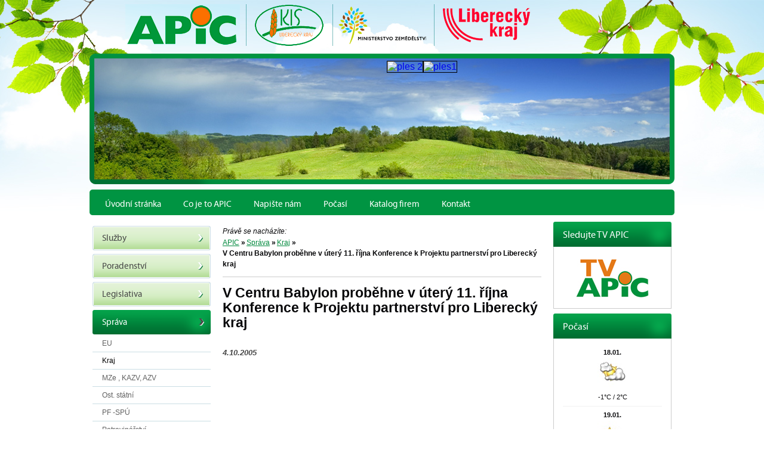

--- FILE ---
content_type: text/html; charset=utf-8
request_url: https://www.apic.cz/650-v-centru-babylon-probehne-v-utery-11-rijna-konference-k-projektu-partne.html
body_size: 3060
content:
<!DOCTYPE html PUBLIC "-//W3C//DTD XHTML 1.0 Strict//EN" "http://www.w3.org/TR/xhtml1/DTD/xhtml1-strict.dtd">
<html xmlns="http://www.w3.org/1999/xhtml" xml:lang="cs" lang="cs">

  <head>

    <title>V Centru Babylon proběhne v úterý 11. října Konference k Projektu partnerství pro Liberecký kraj | APIC</title>

    <meta http-equiv="content-type" content="text/html; charset=utf-8" />
    <meta http-equiv="content-language" content="cs" />

    <meta name="author" content="SKY Media s.r.o. [www.skymedia.cz]; e-mail: info@skymedia.cz" />
    <meta name="copyright" content="Agrární Poradenské a Informační Centrum [www.apic.cz]; e-mail: info@apic.cz" />

    <meta name="robots" content="all,follow" />
    <meta name="googlebot" content="index,follow,snippet,archive" />

    <meta name="keywords" content="apic, agrarni komora" lang="cs" />
    <meta name="description" content="Agrární Poradenské a Informační Centrum" lang="cs" />

    <meta name="generator" content="SKY:CMS" lang="cs" />

    <link rel="stylesheet" type="text/css" media="screen" href="https://www.apic.cz/_css/_www/screen.css" />
    <link rel="stylesheet" type="text/css" media="screen" href="https://www.apic.cz/_css/_www/fancybox.css" />
    <link rel="stylesheet" type="text/css" media="print" href="https://www.apic.cz/_css/_www/print.css" />

    <script type="text/javascript" src="https://www.apic.cz/_scripts/_js/jquery.js"></script>
    <script type="text/javascript" src="https://www.apic.cz/_scripts/_js/jquery.fancybox.js"></script>
    <script type="text/javascript" src="https://www.apic.cz/_scripts/_js/jquery.run.js"></script>

    <link rel="shortcut icon" type="image/x-icon" href="favicon.ico" />

  </head>

  <body>

    <!-- page - start -->
    <div id="page">

      <!-- header - start -->
      <div id="header">

        <!-- logo - start -->
        <div id="logo">
          <p><a href="https://www.apic.cz/" title="APIC - agrární poradenské a informační centrum">APIC - agrární poradenské a informační centrum<span class="ir"></span></a></p>
        </div>
        <!-- logo - end -->

        <!-- image - start -->
        <div class="image">
          <img src="https://www.apic.cz/_layout/_www/header.jpg" alt="Krajina" />
        </div>
        <!-- image - end -->

        <!-- leaderboard - start -->
        <div class="leaderboard">

          <p class="main"><a href="https://www.apic.cz/11552-26-ples-zemedelcu-a-potravinaru-v-liberci-20-2-2026.html" title="ples 2"><img src="https://storage.apic.cz/b4nners/large/007d7952e94fdf56a0afe16474e888a2.jpg" alt="ples 2" /></a></p>

          <p class="sub"><a href="https://www.apic.cz/11552-26-ples-zemedelcu-a-potravinaru-v-liberci-20-2-2026.html" title="ples1"><img src="https://storage.apic.cz/b4nners/large/80fa70649b3e7851ae207a74fa3961d6.jpg" alt="ples1" /></a></p>

        </div>
        <!-- leaderboard - end -->

        <!-- menu - start -->
        <div id="menu">

          <span class="corner lt"></span><span class="corner rt"></span><span class="corner lb"></span><span class="corner rb"></span>

          <ul>
            <li class="first"><a href="https://www.apic.cz/" title="Úvodní stránka"><span class="corner lt"></span><span class="corner rt"></span>Úvodní stránka</a></li>
            <li><a href="https://www.apic.cz/co-je-to-apic.html" title="Co je to APIC"><span class="corner lt"></span><span class="corner rt"></span>Co je to APIC</a></li>
            <li><a href="https://www.apic.cz/6-napiste-nam.html" title="Napište nám"><span class="corner lt"></span><span class="corner rt"></span>Napište nám</a></li>
            <li><a href="https://www.apic.cz/pocasi.html" title="Počasí"><span class="corner lt"></span><span class="corner rt"></span>Počasí</a></li>
            <li><a href="https://www.apic.cz/5688-katalog-firem.html" title="Katalog firem"><span class="corner lt"></span><span class="corner rt"></span>Katalog firem</a></li>
            <li class="last"><a href="https://www.apic.cz/5073-kontakt.html" title="Kontakt"><span class="corner lt"></span><span class="corner rt"></span>Kontakt</a></li>
          </ul>

          <div class="wrapper"></div>

        </div>
        <!-- menu - end -->

        <div class="wrapper"></div>

      </div>
      <!-- header - end -->

      <!-- content - start -->
      <div id="content">

        <!-- columns - start -->
        <div class="columns">

          <!-- middle frame - start -->
          <div class="column text middle">

            <!-- navigation - start -->
            <div id="navigation">

              <p>Právě se nacházíte:</p>

              <ul>
                <li><a href="https://www.apic.cz/" title="APIC">APIC</a> &raquo;</li>
                <li><a href="https://www.apic.cz/18-sprava.html" title="Správa">Správa</a> &raquo;</li>
                <li><a href="https://www.apic.cz/30-kraj.html" title="Kraj">Kraj</a> &raquo;</li>
                <li class="last">V Centru Babylon proběhne v úterý 11. října Konference k Projektu partnerství pro Liberecký kraj</li>
              </ul>

              <div class="wrapper"></div>

            </div>
            <!-- navigation - end -->

            <h1>V Centru Babylon proběhne v úterý 11. října Konference k Projektu partnerství pro Liberecký kraj</h1>

            <p class="date">4.10.2005</p>

            <div class="ruleDashed"></div>

          </div>
          <!-- middle frame - end -->

          <!-- left frame - start -->
          <div class="column text left">

            <!-- main menu - start -->
            <div id="main-menu">

              <span class="corner lt"></span><span class="corner rt"></span><span class="corner lb"></span><span class="corner rb"></span>

              <ul>
                <li><span class="corner lt"></span><span class="corner rt"></span><span class="corner lb"></span><span class="corner rb"></span><a href="https://www.apic.cz/15-sluzby.html" title="Služby"><span class="corner lt"></span><span class="corner rt"></span><span class="corner lb"></span><span class="corner rb"></span>Služby<span class="arrow"></span></a></li>
                <li><span class="corner lt"></span><span class="corner rt"></span><span class="corner lb"></span><span class="corner rb"></span><a href="https://www.apic.cz/16-poradenstvi.html" title="Poradenství"><span class="corner lt"></span><span class="corner rt"></span><span class="corner lb"></span><span class="corner rb"></span>Poradenství<span class="arrow"></span></a></li>
                <li><span class="corner lt"></span><span class="corner rt"></span><span class="corner lb"></span><span class="corner rb"></span><a href="https://www.apic.cz/17-legislativa.html" title="Legislativa"><span class="corner lt"></span><span class="corner rt"></span><span class="corner lb"></span><span class="corner rb"></span>Legislativa<span class="arrow"></span></a></li>
                <li class="active has-submenu"><span class="corner lt"></span><span class="corner rt"></span><span class="corner lb"></span><span class="corner rb"></span><a href="https://www.apic.cz/18-sprava.html" title="Správa"><span class="corner lt"></span><span class="corner rt"></span><span class="corner lb"></span><span class="corner rb"></span>Správa<span class="arrow"></span></a></li>
                <li class="subitems">
                  <ul>
                    <li><a href="https://www.apic.cz/31-eu.html" title="EU">EU</a></li>
                    <li class="active"><a href="https://www.apic.cz/30-kraj.html" title="Kraj">Kraj</a></li>
                    <li><a href="https://www.apic.cz/32-32-apa-mze.html" title="MZe , KAZV, AZV">MZe , KAZV, AZV</a></li>
                    <li><a href="https://www.apic.cz/34-ost-statni.html" title="Ost. státní">Ost. státní</a></li>
                    <li><a href="https://www.apic.cz/33-pf.html" title="PF -SPÚ">PF -SPÚ</a></li>
                    <li class="last"><a href="https://www.apic.cz/329-potravinarstvi.html" title="Potravinářství">Potravinářství</a></li>
                  </ul>
                </li>
                <li><span class="corner lt"></span><span class="corner rt"></span><span class="corner lb"></span><span class="corner rb"></span><a href="https://www.apic.cz/319-zpravy.html" title="Zprávy"><span class="corner lt"></span><span class="corner rt"></span><span class="corner lb"></span><span class="corner rb"></span>Zprávy<span class="arrow"></span></a></li>
                <li><span class="corner lt"></span><span class="corner rt"></span><span class="corner lb"></span><span class="corner rb"></span><a href="https://www.apic.cz/5556-regionalni-potravina-liberecky-kraj.html" title="Regionální potraviny"><span class="corner lt"></span><span class="corner rt"></span><span class="corner lb"></span><span class="corner rb"></span>Regionální potraviny<span class="arrow"></span></a></li>
                <li><span class="corner lt"></span><span class="corner rt"></span><span class="corner lb"></span><span class="corner rb"></span><a href="https://www.apic.cz/7181-bezpecnost-potravin.html" title="Bezpečnost potravin"><span class="corner lt"></span><span class="corner rt"></span><span class="corner lb"></span><span class="corner rb"></span>Bezpečnost potravin<span class="arrow"></span></a></li>
                <li><span class="corner lt"></span><span class="corner rt"></span><span class="corner lb"></span><span class="corner rb"></span><a href="https://www.apic.cz/6368-spolecna-zemedelska-politika.html" title="Společná zemědělská politika"><span class="corner lt"></span><span class="corner rt"></span><span class="corner lb"></span><span class="corner rb"></span>Společná zemědělská politika<span class="arrow"></span></a></li>
                <li><span class="corner lt"></span><span class="corner rt"></span><span class="corner lb"></span><span class="corner rb"></span><a href="https://www.apic.cz/6572-kalendar-akci.html" title="Kalendář akcí"><span class="corner lt"></span><span class="corner rt"></span><span class="corner lb"></span><span class="corner rb"></span>Kalendář akcí<span class="arrow"></span></a></li>
                <li><span class="corner lt"></span><span class="corner rt"></span><span class="corner lb"></span><span class="corner rb"></span><a href="https://www.apic.cz/tv-apic.html" title="TV APIC"><span class="corner lt"></span><span class="corner rt"></span><span class="corner lb"></span><span class="corner rb"></span>TV APIC<span class="arrow"></span></a></li>
                <li class="last"><span class="corner lt"></span><span class="corner rt"></span><span class="corner lb"></span><span class="corner rb"></span><a href="https://www.apic.cz/5063-fotoalbum.html" title="Fotoalbum"><span class="corner lt"></span><span class="corner rt"></span><span class="corner lb"></span><span class="corner rb"></span>Fotoalbum<span class="arrow"></span></a></li>
              </ul>

              <div class="wrapper"></div>

            </div>
            <!-- main menu - end -->

            <!-- regionalni potravina - start -->
            <div class="box advert">
              <h3><span class="corner lt"></span><span class="corner rt"></span>Regionální potravina</h3>
              <p><img src="https://www.apic.cz/_layout/_www/regionalni-potravina.png" alt="Regionální potravina" /></p>
              <p>Projekt Ministerstva zemědělství</p>
            </div>
            <!-- regionalni potravina - end -->

            <!-- KIS - start -->
            <div class="box advert">
              <h3><span class="corner lt"></span><span class="corner rt"></span>Krajské informační středisko</h3>
              <p><img src="https://www.apic.cz/_layout/_www/kis.png" alt="Krajské informační středisko" /></p>
              <p>Krajské informační středisko pro rozvoj zemědělství a venkova Libereckého kraje</p>
              <p>Projekt KIS LK je podporován Ministerstvem zemědělství České republiky a Libereckým krajem</p>
            </div>
            <!-- KIS - end -->

            <!-- Ministerstvo Zemedelstvi - start -->
            <div class="box ministerstvo-zemedelstvi">
              <h3><span class="corner lt"></span><span class="corner rt"></span>Tento projekt je podporován</h3>
              <p><a href="http://eagri.cz/public/web/mze/" title="Ministerstvo Zemědělství"><img src="https://www.apic.cz/_layout/_www/ministerstvo-zemedelstvi.png" alt="Ministerstvo Zemědělství" /></a></p>
              <p><a href="https://www.kraj-lbc.cz/" title="Liberecký kraj"><img src="https://www.apic.cz/_layout/_www/lk.png" alt="Liberecký kraj" /></a></p>
            </div>
            <!-- Ministerstvo Zemedelstvi - end -->

            <div class="wrapper"></div>

          </div>
          <!-- left frame - end -->

          <!-- right frame - start -->
          <div class="column text right">

            <!-- TV APIC - start -->
            <div class="box tv-apic">
              <h3><span class="corner lt"></span><span class="corner rt"></span>Sledujte TV APIC</h3>
              <p><a href="https://www.apic.cz/tv-apic.html" title="Sledujte TV APIC"><img src="https://www.apic.cz/_layout/_www/tv-apic.png" alt="TV APIC" /></a></p>
            </div>
            <!-- TV APIC - end -->

            <!-- wheather - start -->
            <div class="box wheather">
              <h3><span class="corner lt"></span><span class="corner rt"></span>Počasí</h3>
              <p><strong>18.01.</strong><br /><img src="https://www.apic.cz/_layout/_wheather/oblacno.jpg" alt="Počasí na den 18.01." /><br />-1°C / 2°C</p>
              <p><strong>19.01.</strong><br /><img src="https://www.apic.cz/_layout/_wheather/polojasno.jpg" alt="Počasí na den 19.01." /><br />-6°C / -1°C</p>
              <p class="last"><strong>20.01.</strong><br /><img src="https://www.apic.cz/_layout/_wheather/polojasno.jpg" alt="Počasí na den 20.01." /><br />-6°C / 0°C</p>
            </div>
            <!-- wheather - end -->

            <!-- INTERREG - start -->
            <div class="box interreg">
              <p><img src="https://www.apic.cz/_layout/_www/interreg.png" alt="INTERREG" />
</p>
              <p>Tento projekt je spolufinancován Evropskou unií v rámci Iniciativy Spolecenství INTERREG III A</p>
            </div>
            <!-- INTERREG - end -->

            <div class="wrapper"></div>

          </div>
          <!-- right frame - end -->

          <div class="wrapper"></div>

        </div>
        <!-- columns - end -->

      </div>
      <!-- content - end -->

      <!-- footer - start -->
      <div id="footer">

        <span class="corner lt"></span><span class="corner rt"></span><span class="corner lb"></span><span class="corner rb"></span>

        <div class="copyright">
          <p>&copy; 2004 - 2026 Krajské informační středisko pro rozvoj zemědělství a venkova Libereckého kraje</p>
          <p>Server je provozován na administračním systému <a href="http://www.skymedia.cz" title="SKY:CMS - administrační systém">SKY:CMS</a> společnosti <a href="http://www.skymedia.cz" title="SKY Media - tvorba www &amp; SEO">SKY Media s.r.o.</a></p>
        </div>

        <p class="created-by"><a href="http://www.skymedia.cz" title="SKY Media - tvorba www &amp; SEO">SKY Media<span class="ir"></span></a></p>
        <div class="wrapper"></div>

      </div>
      <!-- footer - end -->

      <!-- copyright - start -->
      <div id="print-header">
        <p>&copy; Krajské informační stredisko pro rozvoj zemedelství a venkova Libereckého kraje [https://www.apic.cz/]</p>
      </div>
      <!-- copyright - end -->

    </div>
    <!-- page - end -->

    <!-- Google Analytics - start -->
    <script type="text/javascript">
    /* <![CDATA[ */
      var _gaq = _gaq || [];
      _gaq.push(['_setAccount', 'UA-5250439-15']);
      _gaq.push(['_trackPageview']);
      (function() {
        var ga = document.createElement('script'); ga.type = 'text/javascript'; ga.async = true;
        ga.src = ('https:' == document.location.protocol ? 'https://ssl' : 'http://www') + '.google-analytics.com/ga.js';
        var s = document.getElementsByTagName('script')[0]; s.parentNode.insertBefore(ga, s);
      })();
    /* ]]> */
    </script>
    <!-- Google Analytics - end -->

  </body>

</html>

--- FILE ---
content_type: application/javascript
request_url: https://www.apic.cz/_scripts/_js/jquery.run.js
body_size: 346
content:
function equalHeight(group) {

  var tallest = 0, tallestExceptRight = 0;
  group.each(function() {
    if ($(this).height() > tallest) {
      tallest = $(this).height();
      if ($(this).attr('class') != 'column text right') tallestExceptRight = tallest;
    }
  });

  if ($('div.column.right').height() < tallestExceptRight) {
    $('div.column.right').height(tallest);
    $('div.box.interreg').css('position', 'absolute').css('bottom', '0');
  }

}

$(document).ready(function() {

  // banners
  var refreshBanner = setInterval(function() {
    $('div.leaderboard p.main').load('/index.php?p=actions&action=banners/banner&id=1&randval='+ Math.random());
  }, 12500);
  $.ajaxSetup({
    cache: false
  });

  var refreshBanner2 = setInterval(function() {
    $('div.leaderboard p.sub').load('/index.php?p=actions&action=banners/banner&id=2&randval='+ Math.random());
  }, 12500);
  $.ajaxSetup({
    cache: false
  });

  // gallery
  $('a[rel*=gallery]').fancybox({
    'hideOnContentClick': true,
    'overlayColor': '#000000',
    'overlayOpacity': 0.7,
    'titlePosition': 'inside',
    'transitionIn': 'fade',
    'transitionOut': 'fade',
    'speedIn': 300,
    'speedOut': 100
  });

});

$(window).load(function() {

  // makes all columns equal
  equalHeight($('div.column'));

});
